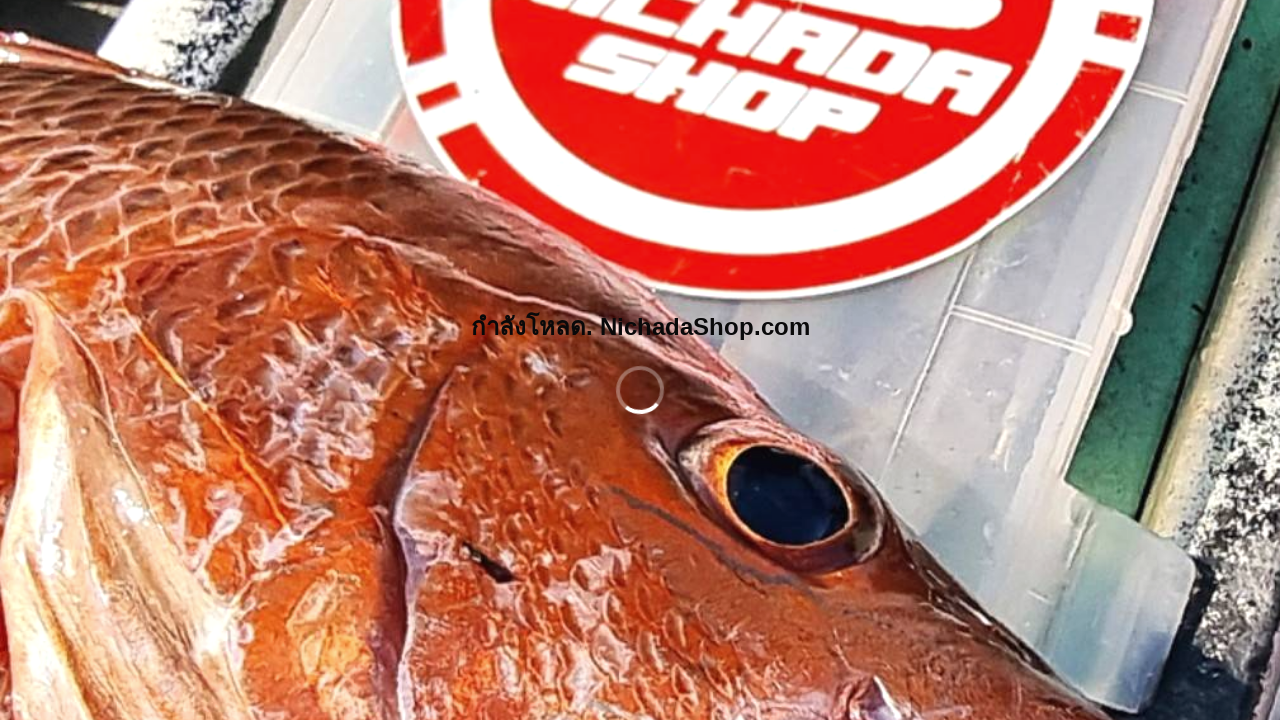

--- FILE ---
content_type: application/javascript
request_url: https://nichadashop.com/liff_init.js
body_size: 1553
content:
// liff_init.js
// LIFF Initialization Script for Auto-Login

(function() {
  'use strict';

  // LIFF ID - ต้องสร้างจาก LINE Developers Console
  const LIFF_ID = '2008022217-pMf0pN7D'; // เปลี่ยนเป็น LIFF ID จริง

  console.log('🚀 LIFF Init Script Loaded');

  // ตรวจสอบว่า LIFF SDK โหลดเสร็จแล้ว
  if (typeof liff === 'undefined') {
    console.error('❌ LIFF SDK not loaded');
    return;
  }

  // Initialize LIFF
  liff.init({
    liffId: LIFF_ID
  })
  .then(() => {
    console.log('✅ LIFF initialized successfully');
    
    // ตรวจสอบว่า login แล้วหรือยัง
    if (liff.isLoggedIn()) {
      console.log('✅ User is logged in to LIFF');
      
      // ดึง idToken
      const idToken = liff.getIDToken();
      if (idToken) {
        console.log('🎫 Got LIFF idToken (length: ' + idToken.length + ')');
        
        // ✅ เก็บ idToken ไว้ใน localStorage ทันที
        localStorage.setItem('liff_id_token', idToken);
        console.log('💾 Saved liff_id_token to localStorage');
        
        // ดึงข้อมูล profile
        liff.getProfile()
          .then(profile => {
            console.log('👤 LIFF Profile:', profile);
            
            // ✅ เก็บข้อมูล profile ทั้งหมดลง localStorage
            localStorage.setItem('liff_user_id', profile.userId);
            localStorage.setItem('liff_display_name', profile.displayName);
            localStorage.setItem('liff_picture_url', profile.pictureUrl || '');
            
            console.log('💾 Saved profile data to localStorage:');
            console.log('  - User ID:', profile.userId);
            console.log('  - Display Name:', profile.displayName);
            console.log('  - Picture URL:', profile.pictureUrl);
            console.log('✅ LIFF Auto-Login data ready for Flutter!');
          })
          .catch(err => {
            console.error('❌ Error getting profile:', err);
          });
      } else {
        console.warn('⚠️ No idToken available');
      }
    } else {
      console.log('ℹ️ User is not logged in to LIFF');
      
      // ถ้าต้องการให้ auto-login ให้เรียก liff.login()
      // liff.login();
    }
  })
  .catch((err) => {
    console.error('❌ LIFF initialization failed:', err);
  });

  // Export functions for Flutter to call
  window.liffHelper = {
    isLoggedIn: function() {
      return liff.isLoggedIn();
    },
    
    getIDToken: function() {
      return liff.getIDToken();
    },
    
    login: function() {
      liff.login();
    },
    
    logout: function() {
      liff.logout();
      localStorage.removeItem('liff_id_token');
      localStorage.removeItem('liff_user_id');
      localStorage.removeItem('liff_display_name');
      localStorage.removeItem('liff_picture_url');
    },
    
    getProfile: function() {
      return liff.getProfile();
    },
    
    // ===== ฟังก์ชันทดสอบ (Testing Functions) =====
    
    /**
     * ฟังก์ชันสำหรับทดสอบ - ส่งโทเค่นปลอมไปยัง localStorage
     * วิธีใช้: เปิด Console แล้วพิมพ์ window.liffHelper.setTestToken()
     */
    setTestToken: function(customToken) {
      const testToken = customToken || 'TEST_TOKEN_' + Date.now() + '_eyJhbGciOiJIUzI1NiIsInR5cCI6IkpXVCJ9.eyJzdWIiOiIxMjM0NTY3ODkwIiwibmFtZSI6IlRlc3QgVXNlciIsImlhdCI6MTUxNjIzOTAyMn0.SflKxwRJSMeKKF2QT4fwpMeJf36POk6yJV_adQssw5c';
      
      console.log('🧪 [TEST MODE] Setting test token to localStorage...');
      console.log('🧪 [TEST MODE] Token:', testToken);
      
      localStorage.setItem('liff_id_token', testToken);
      localStorage.setItem('liff_user_id', 'U1234567890abcdef');
      localStorage.setItem('liff_display_name', 'Test User');
      localStorage.setItem('liff_picture_url', 'https://via.placeholder.com/150');
      
      console.log('✅ [TEST MODE] Test token saved to localStorage');
      console.log('✅ [TEST MODE] You can now test the LIFF auto-login flow');
      console.log('ℹ️  [TEST MODE] To clear: window.liffHelper.clearTestToken()');
      
      return testToken;
    },
    
    /**
     * ฟังก์ชันสำหรับล้างโทเค่นทดสอบ
     */
    clearTestToken: function() {
      console.log('🧹 [TEST MODE] Clearing test tokens...');
      localStorage.removeItem('liff_id_token');
      localStorage.removeItem('liff_user_id');
      localStorage.removeItem('liff_display_name');
      localStorage.removeItem('liff_picture_url');
      console.log('✅ [TEST MODE] Test tokens cleared');
    },
    
    /**
     * ฟังก์ชันแสดงข้อมูลใน localStorage
     */
    showStoredData: function() {
      console.log('📦 [DEBUG] Current localStorage data:');
      console.log('  - liff_id_token:', localStorage.getItem('liff_id_token'));
      console.log('  - liff_user_id:', localStorage.getItem('liff_user_id'));
      console.log('  - liff_display_name:', localStorage.getItem('liff_display_name'));
      console.log('  - liff_picture_url:', localStorage.getItem('liff_picture_url'));
    }
  };

})();
